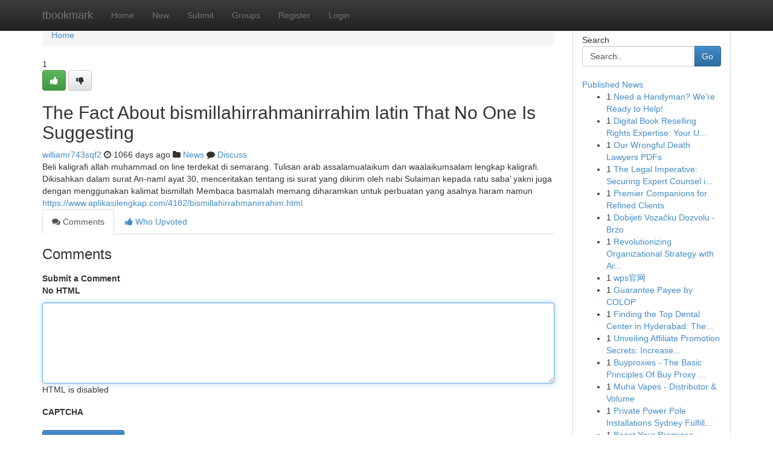

--- FILE ---
content_type: text/html; charset=UTF-8
request_url: https://tbookmark.com/story13967066/the-fact-about-bismillahirrahmanirrahim-latin-that-no-one-is-suggesting
body_size: 5141
content:
<!DOCTYPE html>
<html class="no-js" dir="ltr" xmlns="http://www.w3.org/1999/xhtml" xml:lang="en" lang="en"><head>

<meta http-equiv="Pragma" content="no-cache" />
<meta http-equiv="expires" content="0" />
<meta http-equiv="Content-Type" content="text/html; charset=UTF-8" />	
<title>The Fact About bismillahirrahmanirrahim latin That No One Is Suggesting</title>
<link rel="alternate" type="application/rss+xml" title="tbookmark.com &raquo; Feeds 1" href="/rssfeeds.php?p=1" />
<link rel="alternate" type="application/rss+xml" title="tbookmark.com &raquo; Feeds 2" href="/rssfeeds.php?p=2" />
<link rel="alternate" type="application/rss+xml" title="tbookmark.com &raquo; Feeds 3" href="/rssfeeds.php?p=3" />
<link rel="alternate" type="application/rss+xml" title="tbookmark.com &raquo; Feeds 4" href="/rssfeeds.php?p=4" />
<link rel="alternate" type="application/rss+xml" title="tbookmark.com &raquo; Feeds 5" href="/rssfeeds.php?p=5" />
<link rel="alternate" type="application/rss+xml" title="tbookmark.com &raquo; Feeds 6" href="/rssfeeds.php?p=6" />
<link rel="alternate" type="application/rss+xml" title="tbookmark.com &raquo; Feeds 7" href="/rssfeeds.php?p=7" />
<link rel="alternate" type="application/rss+xml" title="tbookmark.com &raquo; Feeds 8" href="/rssfeeds.php?p=8" />
<link rel="alternate" type="application/rss+xml" title="tbookmark.com &raquo; Feeds 9" href="/rssfeeds.php?p=9" />
<link rel="alternate" type="application/rss+xml" title="tbookmark.com &raquo; Feeds 10" href="/rssfeeds.php?p=10" />
<meta name="google-site-verification" content="m5VOPfs2gQQcZXCcEfUKlnQfx72o45pLcOl4sIFzzMQ" /><meta name="Language" content="en-us" />
<meta name="viewport" content="width=device-width, initial-scale=1.0">
<meta name="generator" content="Kliqqi" />

          <link rel="stylesheet" type="text/css" href="//netdna.bootstrapcdn.com/bootstrap/3.2.0/css/bootstrap.min.css">
             <link rel="stylesheet" type="text/css" href="https://cdnjs.cloudflare.com/ajax/libs/twitter-bootstrap/3.2.0/css/bootstrap-theme.css">
                <link rel="stylesheet" type="text/css" href="https://cdnjs.cloudflare.com/ajax/libs/font-awesome/4.1.0/css/font-awesome.min.css">
<link rel="stylesheet" type="text/css" href="/templates/bootstrap/css/style.css" media="screen" />

                         <script type="text/javascript" src="https://cdnjs.cloudflare.com/ajax/libs/modernizr/2.6.1/modernizr.min.js"></script>
<script type="text/javascript" src="https://cdnjs.cloudflare.com/ajax/libs/jquery/1.7.2/jquery.min.js"></script>
<style></style>
<link rel="alternate" type="application/rss+xml" title="RSS 2.0" href="/rss"/>
<link rel="icon" href="/favicon.ico" type="image/x-icon"/>
</head>

<body dir="ltr">

<header role="banner" class="navbar navbar-inverse navbar-fixed-top custom_header">
<div class="container">
<div class="navbar-header">
<button data-target=".bs-navbar-collapse" data-toggle="collapse" type="button" class="navbar-toggle">
    <span class="sr-only">Toggle navigation</span>
    <span class="fa fa-ellipsis-v" style="color:white"></span>
</button>
<a class="navbar-brand" href="/">tbookmark</a>	
</div>
<span style="display: none;"><a href="/forum">forum</a></span>
<nav role="navigation" class="collapse navbar-collapse bs-navbar-collapse">
<ul class="nav navbar-nav">
<li ><a href="/">Home</a></li>
<li ><a href="/new">New</a></li>
<li ><a href="/submit">Submit</a></li>
                    
<li ><a href="/groups"><span>Groups</span></a></li>
<li ><a href="/register"><span>Register</span></a></li>
<li ><a data-toggle="modal" href="#loginModal">Login</a></li>
</ul>
	

</nav>
</div>
</header>
<!-- START CATEGORIES -->
<div class="subnav" id="categories">
<div class="container">
<ul class="nav nav-pills"><li class="category_item"><a  href="/">Home</a></li></ul>
</div>
</div>
<!-- END CATEGORIES -->
	
<div class="container">
	<section id="maincontent"><div class="row"><div class="col-md-9">

<ul class="breadcrumb">
	<li><a href="/">Home</a></li>
</ul>

<div itemscope itemtype="http://schema.org/Article" class="stories" id="xnews-13967066" >


<div class="story_data">
<div class="votebox votebox-published">

<div itemprop="aggregateRating" itemscope itemtype="http://schema.org/AggregateRating" class="vote">
	<div itemprop="ratingCount" class="votenumber">1</div>
<div id="xvote-3" class="votebutton">
<!-- Already Voted -->
<a class="btn btn-default btn-success linkVote_3" href="/login" title=""><i class="fa fa-white fa-thumbs-up"></i></a>
<!-- Bury It -->
<a class="btn btn-default linkVote_3" href="/login"  title="" ><i class="fa fa-thumbs-down"></i></a>


</div>
</div>
</div>
<div class="title" id="title-3">
<span itemprop="name">

<h2 id="list_title"><span>The Fact About bismillahirrahmanirrahim latin That No One Is Suggesting</span></h2></span>	
<span class="subtext">

<span itemprop="author" itemscope itemtype="http://schema.org/Person">
<span itemprop="name">
<a href="/user/williamr743sqf2" rel="nofollow">williamr743sqf2</a> 
</span></span>
<i class="fa fa-clock-o"></i>
<span itemprop="datePublished">  1066 days ago</span>

<script>
$(document).ready(function(){
    $("#list_title span").click(function(){
		window.open($("#siteurl").attr('href'), '', '');
    });
});
</script>

<i class="fa fa-folder"></i> 
<a href="/groups">News</a>

<span id="ls_comments_url-3">
	<i class="fa fa-comment"></i> <span id="linksummaryDiscuss"><a href="#discuss" class="comments">Discuss</a>&nbsp;</span>
</span> 





</div>
</div>
<span itemprop="articleBody">
<div class="storycontent">
	
<div class="news-body-text" id="ls_contents-3" dir="ltr">
Beli kaligrafi allah muhammad on line terdekat di semarang. Tulisan arab assalamualaikum dan waalaikumsalam lengkap kaligrafi. Dikisahkan dalam surat An-naml ayat 30, menceritakan tentang isi surat yang dikirim oleh nabi Sulaiman kepada ratu saba&rsquo; yakni juga dengan menggunakan kalimat bismillah Membaca basmalah memang diharamkan untuk perbuatan yang asalnya haram namun <a id="siteurl" target="_blank" href="https://www.aplikasilengkap.com/4182/bismillahirrahmanirrahim.html">https://www.aplikasilengkap.com/4182/bismillahirrahmanirrahim.html</a><div class="clearboth"></div> 
</div>
</div><!-- /.storycontent -->
</span>
</div>

<ul class="nav nav-tabs" id="storytabs">
	<li class="active"><a data-toggle="tab" href="#comments"><i class="fa fa-comments"></i> Comments</a></li>
	<li><a data-toggle="tab" href="#who_voted"><i class="fa fa-thumbs-up"></i> Who Upvoted</a></li>
</ul>


<div id="tabbed" class="tab-content">

<div class="tab-pane fade active in" id="comments" >
<h3>Comments</h3>
<a name="comments" href="#comments"></a>
<ol class="media-list comment-list">

<a name="discuss"></a>
<form action="" method="post" id="thisform" name="mycomment_form">
<div class="form-horizontal">
<fieldset>
<div class="control-group">
<label for="fileInput" class="control-label">Submit a Comment</label>
<div class="controls">

<p class="help-inline"><strong>No HTML  </strong></p>
<textarea autofocus name="comment_content" id="comment_content" class="form-control comment-form" rows="6" /></textarea>
<p class="help-inline">HTML is disabled</p>
</div>
</div>


<script>
var ACPuzzleOptions = {
   theme :  "white",
   lang :  "en"
};
</script>

<div class="control-group">
	<label for="input01" class="control-label">CAPTCHA</label>
	<div class="controls">
	<div id="solvemedia_display">
	<script type="text/javascript" src="https://api.solvemedia.com/papi/challenge.script?k=1G9ho6tcbpytfUxJ0SlrSNt0MjjOB0l2"></script>

	<noscript>
	<iframe src="http://api.solvemedia.com/papi/challenge.noscript?k=1G9ho6tcbpytfUxJ0SlrSNt0MjjOB0l2" height="300" width="500" frameborder="0"></iframe><br/>
	<textarea name="adcopy_challenge" rows="3" cols="40"></textarea>
	<input type="hidden" name="adcopy_response" value="manual_challenge"/>
	</noscript>	
</div>
<br />
</div>
</div>

<div class="form-actions">
	<input type="hidden" name="process" value="newcomment" />
	<input type="hidden" name="randkey" value="75578554" />
	<input type="hidden" name="link_id" value="3" />
	<input type="hidden" name="user_id" value="2" />
	<input type="hidden" name="parrent_comment_id" value="0" />
	<input type="submit" name="submit" value="Submit Comment" class="btn btn-primary" />
	<a href="https://remove.backlinks.live" target="_blank" style="float:right; line-height: 32px;">Report Page</a>
</div>
</fieldset>
</div>
</form>
</ol>
</div>
	
<div class="tab-pane fade" id="who_voted">
<h3>Who Upvoted this Story</h3>
<div class="whovotedwrapper whoupvoted">
<ul>
<li>
<a href="/user/williamr743sqf2" rel="nofollow" title="williamr743sqf2" class="avatar-tooltip"><img src="/avatars/Avatar_100.png" alt="" align="top" title="" /></a>
</li>
</ul>
</div>
</div>
</div>
<!-- END CENTER CONTENT -->


</div>

<!-- START RIGHT COLUMN -->
<div class="col-md-3">
<div class="panel panel-default">
<div id="rightcol" class="panel-body">
<!-- START FIRST SIDEBAR -->

<!-- START SEARCH BOX -->
<script type="text/javascript">var some_search='Search..';</script>
<div class="search">
<div class="headline">
<div class="sectiontitle">Search</div>
</div>

<form action="/search" method="get" name="thisform-search" class="form-inline search-form" role="form" id="thisform-search" >

<div class="input-group">

<input type="text" class="form-control" tabindex="20" name="search" id="searchsite" value="Search.." onfocus="if(this.value == some_search) {this.value = '';}" onblur="if (this.value == '') {this.value = some_search;}"/>

<span class="input-group-btn">
<button type="submit" tabindex="21" class="btn btn-primary custom_nav_search_button" />Go</button>
</span>
</div>
</form>

<div style="clear:both;"></div>
<br />
</div>
<!-- END SEARCH BOX -->

<!-- START ABOUT BOX -->

	


<div class="headline">
<div class="sectiontitle"><a href="/">Published News</a></div>
</div>
<div class="boxcontent">
<ul class="sidebar-stories">

<li>
<span class="sidebar-vote-number">1</span>	<span class="sidebar-article"><a href="https://tbookmark.com/story20780933/need-a-handyman-we-re-ready-to-help" class="sidebar-title">Need a Handyman? We&#039;re  Ready  to Help! </a></span>
</li>
<li>
<span class="sidebar-vote-number">1</span>	<span class="sidebar-article"><a href="https://tbookmark.com/story20780932/digital-book-reselling-rights-expertise-your-ultimate-guide" class="sidebar-title">Digital Book Reselling Rights Expertise: Your U...</a></span>
</li>
<li>
<span class="sidebar-vote-number">1</span>	<span class="sidebar-article"><a href="https://tbookmark.com/story20780931/our-wrongful-death-lawyers-pdfs" class="sidebar-title">Our Wrongful Death Lawyers PDFs</a></span>
</li>
<li>
<span class="sidebar-vote-number">1</span>	<span class="sidebar-article"><a href="https://tbookmark.com/story20780930/the-legal-imperative-securing-expert-counsel-in-the-united-kingdom" class="sidebar-title">The Legal Imperative: Securing Expert Counsel i...</a></span>
</li>
<li>
<span class="sidebar-vote-number">1</span>	<span class="sidebar-article"><a href="https://tbookmark.com/story20780929/premier-companions-for-refined-clients" class="sidebar-title">Premier Companions for Refined Clients</a></span>
</li>
<li>
<span class="sidebar-vote-number">1</span>	<span class="sidebar-article"><a href="https://tbookmark.com/story20780928/dobijeti-vozačku-dozvolu-brzo" class="sidebar-title">Dobijeti Vozačku Dozvolu - Brzo </a></span>
</li>
<li>
<span class="sidebar-vote-number">1</span>	<span class="sidebar-article"><a href="https://tbookmark.com/story20780927/revolutionizing-organizational-strategy-with-artificial-intelligence" class="sidebar-title">Revolutionizing Organizational Strategy with Ar...</a></span>
</li>
<li>
<span class="sidebar-vote-number">1</span>	<span class="sidebar-article"><a href="https://tbookmark.com/story20780926/wps官网" class="sidebar-title">wps官网</a></span>
</li>
<li>
<span class="sidebar-vote-number">1</span>	<span class="sidebar-article"><a href="https://tbookmark.com/story20780925/guarantee-payee-by-colop" class="sidebar-title">Guarantee Payee by COLOP </a></span>
</li>
<li>
<span class="sidebar-vote-number">1</span>	<span class="sidebar-article"><a href="https://tbookmark.com/story20780924/finding-the-top-dental-center-in-hyderabad-the-overview" class="sidebar-title">Finding the Top Dental Center in Hyderabad: The...</a></span>
</li>
<li>
<span class="sidebar-vote-number">1</span>	<span class="sidebar-article"><a href="https://tbookmark.com/story20780923/unveiling-affiliate-promotion-secrets-increase-your-earnings" class="sidebar-title">Unveiling Affiliate Promotion Secrets: Increase...</a></span>
</li>
<li>
<span class="sidebar-vote-number">1</span>	<span class="sidebar-article"><a href="https://tbookmark.com/story20780922/buyproxies-the-basic-principles-of-buy-proxy-service-https-wikimapia-org-external-link-url-https-advanced-name" class="sidebar-title">Buyproxies - The Basic Principles Of Buy Proxy ...</a></span>
</li>
<li>
<span class="sidebar-vote-number">1</span>	<span class="sidebar-article"><a href="https://tbookmark.com/story20780921/muha-vapes-distributor-volume" class="sidebar-title">Muha Vapes - Distributor &amp; Volume</a></span>
</li>
<li>
<span class="sidebar-vote-number">1</span>	<span class="sidebar-article"><a href="https://tbookmark.com/story20780920/private-power-pole-installations-sydney-fulfilling-local-standards" class="sidebar-title">Private Power Pole Installations Sydney Fulfill...</a></span>
</li>
<li>
<span class="sidebar-vote-number">1</span>	<span class="sidebar-article"><a href="https://tbookmark.com/story20780919/boost-your-premises-security-with-professional-cctv-installation" class="sidebar-title">Boost Your Premises Security with Professional ...</a></span>
</li>

</ul>
</div>

<!-- END SECOND SIDEBAR -->
</div>
</div>
</div>
<!-- END RIGHT COLUMN -->
</div></section>
<hr>

<!--googleoff: all-->
<footer class="footer">
<div id="footer">
<span class="subtext"> Copyright &copy; 2026 | <a href="/search">Advanced Search</a> 
| <a href="/">Live</a>
| <a href="/">Tag Cloud</a>
| <a href="/">Top Users</a>
| Made with <a href="#" rel="nofollow" target="_blank">Kliqqi CMS</a> 
| <a href="/rssfeeds.php?p=1">All RSS Feeds</a> 
</span>
</div>
</footer>
<!--googleon: all-->


</div>
	
<!-- START UP/DOWN VOTING JAVASCRIPT -->
	
<script>
var my_base_url='http://tbookmark.com';
var my_kliqqi_base='';
var anonymous_vote = false;
var Voting_Method = '1';
var KLIQQI_Visual_Vote_Cast = "Voted";
var KLIQQI_Visual_Vote_Report = "Buried";
var KLIQQI_Visual_Vote_For_It = "Vote";
var KLIQQI_Visual_Comment_ThankYou_Rating = "Thank you for rating this comment.";


</script>
<!-- END UP/DOWN VOTING JAVASCRIPT -->


<script type="text/javascript" src="https://cdnjs.cloudflare.com/ajax/libs/jqueryui/1.8.23/jquery-ui.min.js"></script>
<link href="https://cdnjs.cloudflare.com/ajax/libs/jqueryui/1.8.23/themes/base/jquery-ui.css" media="all" rel="stylesheet" type="text/css" />




             <script type="text/javascript" src="https://cdnjs.cloudflare.com/ajax/libs/twitter-bootstrap/3.2.0/js/bootstrap.min.js"></script>

<!-- Login Modal -->
<div class="modal fade" id="loginModal" tabindex="-1" role="dialog">
<div class="modal-dialog">
<div class="modal-content">
<div class="modal-header">
<button type="button" class="close" data-dismiss="modal" aria-hidden="true">&times;</button>
<h4 class="modal-title">Login</h4>
</div>
<div class="modal-body">
<div class="control-group">
<form id="signin" action="/login?return=/story13967066/the-fact-about-bismillahirrahmanirrahim-latin-that-no-one-is-suggesting" method="post">

<div style="login_modal_username">
	<label for="username">Username/Email</label><input id="username" name="username" class="form-control" value="" title="username" tabindex="1" type="text">
</div>
<div class="login_modal_password">
	<label for="password">Password</label><input id="password" name="password" class="form-control" value="" title="password" tabindex="2" type="password">
</div>
<div class="login_modal_remember">
<div class="login_modal_remember_checkbox">
	<input id="remember" style="float:left;margin-right:5px;" name="persistent" value="1" tabindex="3" type="checkbox">
</div>
<div class="login_modal_remember_label">
	<label for="remember" style="">Remember</label>
</div>
<div style="clear:both;"></div>
</div>
<div class="login_modal_login">
	<input type="hidden" name="processlogin" value="1"/>
	<input type="hidden" name="return" value=""/>
	<input class="btn btn-primary col-md-12" id="signin_submit" value="Sign In" tabindex="4" type="submit">
</div>
    
<hr class="soften" id="login_modal_spacer" />
	<div class="login_modal_forgot"><a class="btn btn-default col-md-12" id="forgot_password_link" href="/login">Forgotten Password?</a></div>
	<div class="clearboth"></div>
</form>
</div>
</div>
</div>
</div>
</div>

<script>$('.avatar-tooltip').tooltip()</script>
<script defer src="https://static.cloudflareinsights.com/beacon.min.js/vcd15cbe7772f49c399c6a5babf22c1241717689176015" integrity="sha512-ZpsOmlRQV6y907TI0dKBHq9Md29nnaEIPlkf84rnaERnq6zvWvPUqr2ft8M1aS28oN72PdrCzSjY4U6VaAw1EQ==" data-cf-beacon='{"version":"2024.11.0","token":"c322fa74e2104b4bae1ca52389796426","r":1,"server_timing":{"name":{"cfCacheStatus":true,"cfEdge":true,"cfExtPri":true,"cfL4":true,"cfOrigin":true,"cfSpeedBrain":true},"location_startswith":null}}' crossorigin="anonymous"></script>
</body>
</html>
